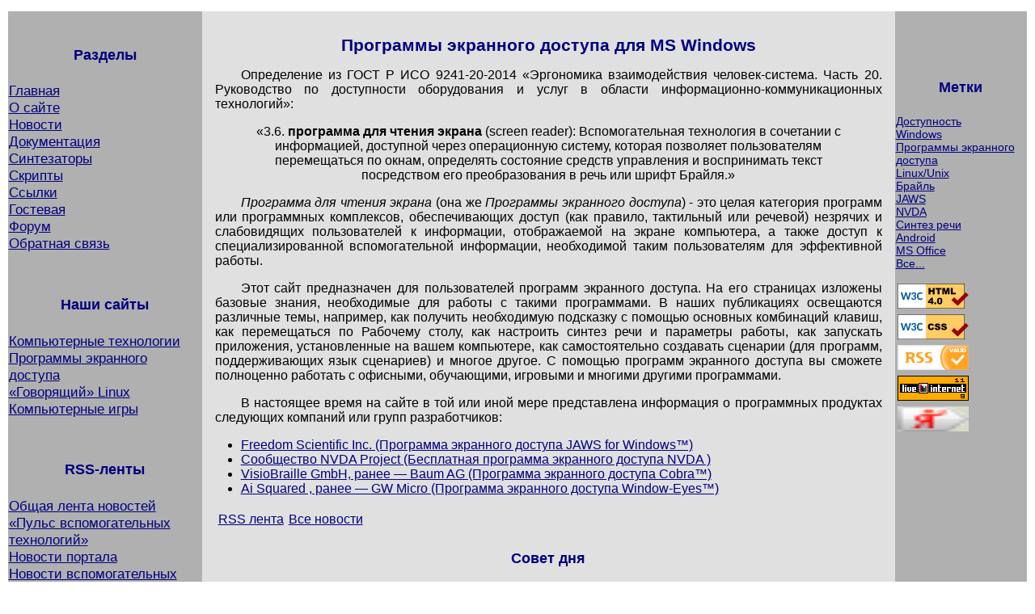

--- FILE ---
content_type: text/html; charset=windows-1251
request_url: http://jaws.tiflocomp.ru/
body_size: 12974
content:
<!DOCTYPE HTML PUBLIC "-//W3C//DTD HTML 4.01 Transitional//EN" "http://www.w3.org/TR/html4/loose.dtd">
<html lang="ru"><head>
<meta http-equiv="Content-Type" content="text/html; charset=windows-1251">
<meta http-equiv="Content-Language" content="ru">
<title>Программы экранного доступа для Windows</title>
		<link media="screen" rel="stylesheet" href="/css/screen.css" type="text/css" title="Обычный">		<link media="screen" rel="alternate stylesheet" href="/css/large.css" type="text/css" title="Крупный шрифт">		<link media="screen" rel="alternate stylesheet" href="/css/contrast.css" type="text/css" title="Контрастный">	<link media="print" rel="stylesheet" href="/css/print.css" type="text/css"><link rel="alternate" href="http://www.tiflocomp.ru/index.php?mod=news&amp;act=rss" title="Общая лента новостей" type="application/rss+xml"><link rel="alternate" href="http://www.tiflocomp.ru/news/rss/pulse" title="«Пульс вспомогательных технологий»" type="application/rss+xml"><link rel="alternate" href="http://www.tiflocomp.ru/news/rss/tiflocomp" title="Новости портала" type="application/rss+xml"><link rel="alternate" href="http://www.tiflocomp.ru/news/rss/win" title="Новости вспомогательных технологий для MS Windows" type="application/rss+xml"><link rel="alternate" href="http://www.tiflocomp.ru/news/rss/nix" title="Новости вспомогательных технологий для GNU/Linux" type="application/rss+xml"> 
<script language="JavaScript" type="text/javascript" src="/jscripts/scripts.js"></script>
</head><body>
<table border="0" cellpadding="0" cellspacing="0">
<tr><td width="19%"></td><td width="68%"></td><td width="13%"></td></tr>

<tr><td id="leftPane" valign="top" style="padding-top: 20px">
<div class="navigation" id ="mainMenu" title="Разделы" ><h4 class="appletTitle">Разделы</h4><ul class="menuList">	<li class="menuListItem"><a accesskey="а"  href="/index.php">Главная</a></li>	<li class="menuListItem"><a accesskey="о"  href="/about.php">О сайте</a></li>	<li class="menuListItem"><a accesskey="н"  href="http://www.tiflocomp.ru/index.php?mod=news&amp;sec=win">Новости</a></li>	<li class="menuListItem"><a accesskey="д"  href="/docs/index.php">Документация</a></li>	<li class="menuListItem"><a accesskey="з"  href="/synths/index.php">Синтезаторы</a></li>	<li class="menuListItem"><a accesskey="ц"  href="/scripts/index.php">Скрипты</a></li>	<li class="menuListItem"><a accesskey="ы"  href="/links.php">Ссылки</a></li>	<li class="menuListItem"><a accesskey="г"  href="http://www.tiflocomp.ru/folio/folio.php">Гостевая</a></li>	<li class="menuListItem"><a accesskey="у" target="_blank" href="http://forum.tiflocomp.ru">Форум</a></li>	<li class="menuListItem"><a accesskey="с" target="_blank" href="http://www.tiflocomp.ru/index.php?feedback">Обратная связь</a></li></ul></div><br>
<div class="navigation" id ="sitesMenu" title="Наши сайты" ><h4 class="appletTitle">Наши сайты</h4><ul class="menuList">	<li class="menuListItem"><a accesskey="к"  href="http://www.tiflocomp.ru/">Компьютерные технологии</a></li>	<li class="menuListItem"><a accesskey="р"  href="http://win.tiflocomp.ru/">Программы экранного доступа</a></li>	<li class="menuListItem"><a accesskey="я"  href="http://linux.tiflocomp.ru/">&laquo;Говорящий&raquo; Linux</a></li>	<li class="menuListItem"><a accesskey="и"  href="http://www.tiflocomp.ru/games/">Компьютерные игры</a></li></ul></div><br>
<div class="navigation" id ="rssFeeds" title="RSS-ленты" ><h4 class="appletTitle">RSS-ленты</h4><ul class="menuList">	<li class="menuListItem"><a   href="http://www.tiflocomp.ru/index.php?mod=news&amp;act=rss">Общая лента новостей</a></li>	<li class="menuListItem"><a   href="http://www.tiflocomp.ru/news/rss/pulse">«Пульс вспомогательных технологий»</a></li>	<li class="menuListItem"><a   href="http://www.tiflocomp.ru/news/rss/tiflocomp">Новости портала</a></li>	<li class="menuListItem"><a   href="http://www.tiflocomp.ru/news/rss/win">Новости вспомогательных технологий для MS Windows</a></li>	<li class="menuListItem"><a   href="http://www.tiflocomp.ru/news/rss/nix">Новости вспомогательных технологий для GNU/Linux</a></li></ul></div><br>
<div class="navigation" id ="socialPages" title="Социальные сети" ><h4 class="appletTitle">Социальные сети</h4><ul class="menuList">	<li class="menuListItem"><a  target="_blank" href="http://www.twitter.com/Tiflocomp">страница портала на Twitter</a></li>	<li class="menuListItem"><a  target="_blank" href="http://m.facebook.com/tiflocomp">Страница «Тифлокомп» на F******k</a></li>	<li class="menuListItem"><a  target="_blank" href="https://m.vk.com/tiflocomp_ru">Страница «Тифлокомп» ВКонтакте</a></li>	<li class="menuListItem"><a  target="_blank" href="https://t.me/tiflocomp">Telegram-канал «Тифлокомп»</a></li></ul></div><br>
<div class="htmlBlock" id ="counters" title="" style=""><div class="counter"><!--LiveInternet counter--><script type="text/javascript"><!--
document.write("<img src='http://counter.yadro.ru/hit?r"+
escape(document.referrer)+((typeof(screen)=="undefined")?"":
";s"+screen.width+"*"+screen.height+"*"+(screen.colorDepth?
screen.colorDepth:screen.pixelDepth))+";u"+escape(document.URL)+";i"+escape("Жж"+document.title.substring(0,80))+
";"+Math.random()+
"' width=1 height=1 alt=' ' title=' '>")//--></script><!--/LiveInternet-->
<!-- Yandex.Metrika counter -->
<script type="text/javascript" >
   (function(m,e,t,r,i,k,a){m[i]=m[i]||function(){(m[i].a=m[i].a||[]).push(arguments)};
   m[i].l=1*new Date();
   for (var j = 0; j < document.scripts.length; j++) {if (document.scripts[j].src === r) { return; }}
   k=e.createElement(t),a=e.getElementsByTagName(t)[0],k.async=1,k.src=r,a.parentNode.insertBefore(k,a)})
   (window, document, "script", "https://mc.yandex.ru/metrika/tag.js", "ym");

   ym(90738604, "init", {
        clickmap:true,
        trackLinks:true,
        accurateTrackBounce:true
   });
</script>
<noscript><div><img src="https://mc.yandex.ru/watch/90738604" style="position:absolute; left:-9999px;" alt="" /></div></noscript>
<!-- /Yandex.Metrika counter -->
</div></div><br><br>
</td>
<td id="contentPane" valign="top"><!-- start of content -->
<div class="commercial"></div><a id="start"></a><a name="_start_"></a><h1 class="siteTitle">Программы экранного доступа для MS Windows</h1>
<p>Определение из ГОСТ Р ИСО 9241-20-2014 «Эргономика взаимодействия человек-система. Часть 20. Руководство по доступности оборудования и услуг в области информационно-коммуникационных технологий»:</p>
<blockquote>
«3.6. <b>программа для чтения экрана</b> (screen reader): Вспомогательная технология в сочетании с информацией, доступной через операционную систему, которая позволяет пользователям перемещаться по окнам, определять состояние средств управления и воспринимать текст посредством его преобразования в речь или шрифт Брайля.»
</blockquote>

<p><i>Программа для чтения экрана</i> (она же <i>Программы экранного доступа</i>) - это целая категория программ или программных комплексов, обеспечивающих доступ (как правило, тактильный или речевой) незрячих и слабовидящих пользователей к информации, отображаемой на экране компьютера, а также доступ к специализированной вспомогательной информации, необходимой таким пользователям для эффективной работы.</p>
<p>Этот сайт предназначен для пользователей программ экранного доступа. На его страницах изложены базовые знания, необходимые для работы с такими программами. В наших публикациях освещаются различные темы, например, как получить необходимую подсказку с помощью основных комбинаций клавиш, как перемещаться по Рабочему столу, как настроить синтез речи и параметры работы, как запускать приложения, установленные на вашем компьютере, как самостоятельно создавать сценарии (для программ, поддерживающих язык сценариев) и многое другое. С помощью программ экранного доступа вы сможете полноценно работать с офисными, обучающими, игровыми и многими другими программами.</p>
<p>В настоящее время на сайте в той или иной мере представлена информация о программных продуктах следующих компаний или групп разработчиков:</p>
<ul>
<li><a rel="nofollow" target="_blank" href="http://www.freedomscientific.com/">Freedom Scientific Inc. (Программа экранного доступа JAWS for Windows&trade;)</a></li>
<li><a rel="nofollow" target="_blank" href="http://www.nvda-project.org/">Сообщество NVDA Project (Бесплатная программа экранного доступа NVDA )</a></li>
<li><a rel="nofollow" target="_blank" href="http://www.baum.de/russisch.html">VisioBraille GmbH, ранее — Baum AG  (Программа экранного доступа Cobra&trade;)</a></li>
<li><a rel="nofollow" target="_blank" href="http://gwmicro.com/">Ai Squared , ранее — GW Micro (Программа экранного доступа Window-Eyes&trade;)</a></li>
</ul>

<div><table class="tblLayout"></table></div>
<div><table class="tblLayout">
<tr align="center" valign="middle">
<td><a href="http://jaws.tiflocomp.ru/index.php?mod=news&amp;act=rss&amp;sec=win">RSS лента</a></td>
<td><a href="http://jaws.tiflocomp.ru/index.php?mod=news&amp;p=1&amp;sec=win">Все новости</a></td></tr></table></div>
<h4>Совет дня</h4><div id="tip_of_day" style="text-align:justify; width:80%">для распознавания активного окна или латинскую  S для распознавания всего экрана.
</div><hr noshade="noshade" size="1"><div class="commercial"></div></td><!-- end of the content -->
<td id="rightPane" valign="top" style="padding-top: 60px">
<!--
<div id="google_language_translator"></div>
<script type="text/javascript">
function GoogleLanguageTranslatorInit() {
new google.translate.TranslateElement({pageLanguage: 'ru', autoDisplay: false}, 'google_language_translator');
}
</script>
<script type="text/javascript" src="//translate.google.com/translate_a/element.js?cb=GoogleLanguageTranslatorInit">
</script>
<br>
-->
<div><h4 class="appletTitle">Метки</h4><ul class="menuList"><li><a href="/index.php?mod=tags&amp;sec=309">Доступность</a></li>
<li><a href="/index.php?mod=tags&amp;sec=300">Windows</a></li>
<li><a href="/index.php?mod=tags&amp;sec=323">Программы экранного доступа</a></li>
<li><a href="/index.php?mod=tags&amp;sec=264">Linux/Unix</a></li>
<li><a href="/index.php?mod=tags&amp;sec=303">Брайль</a></li>
<li><a href="/index.php?mod=tags&amp;sec=262">JAWS</a></li>
<li><a href="/index.php?mod=tags&amp;sec=1">NVDA</a></li>
<li><a href="/index.php?mod=tags&amp;sec=329">Синтез речи</a></li>
<li><a href="/index.php?mod=tags&amp;sec=231">Android</a></li>
<li><a href="/index.php?mod=tags&amp;sec=421">MS Office</a></li><li><a href="/index.php?mod=tags">Все...</a></li></ul></div><div class="imagesBlock" id ="validatorsLogo" title="" style="">
<table border="0" cellpadding="2" cellspacing="0"> <tr align="center" valign="middle"><td class="imageInBlock"><a target="_blank" href="http://validator.w3.org/check?uri=referer"><img src="http://www.w3.org/Icons/valid-html40" alt="Valid HTML 4.0 Transitional" width="88" height="31"></a></td></tr><tr align="center" valign="middle"><td class="imageInBlock"><a target="_blank" href="http://jigsaw.w3.org/css-validator/check/referer"><img src="http://jigsaw.w3.org/css-validator/images/vcss" alt="Valid CSS!" width="88" height="31"></a></td></tr><tr align="center" valign="middle"><td class="imageInBlock"><a target="_blank" href="http://validator.w3.org/feed/check.cgi?url=http%3A//www.tiflocomp.ru/index.php%3Fmod%3Dnews%26act%3Drss%26sec%3Dtiflocomp"><img src="/images/valid-rss.png" alt="Valid RSS" width="88" height="31"></a></td></tr></table></div><div class="imagesBlock" id ="countersLogo" title="" style="">
<table border="0" cellpadding="2" cellspacing="0"> <tr align="center" valign="middle"><td class="imageInBlock"><a target="_top" href="https://www.liveinternet.ru/click"><img src="http://counter.yadro.ru/logo?52.6" alt="LiveInternet: показано число просмотров и посетителей за 24 часа" width="88" height="31"></a></td></tr><tr align="center" valign="middle"><td class="imageInBlock"><a target="_top" href="https://metrika.yandex.ru/stat/?id=90738604&amp;from=informer"><img src="http://tiflocomp.ru/images/ya_ru.gif" alt="Яндекс.Метрика" width="88" height="31"></a></td></tr></table></div></td></tr><!-- end of right pane --><tr><td colspan="2" id="bottomPane">

<div class="commercial"><script type="text/javascript">
<!--
var _acic={dataProvider:10};(function(){var e=document.createElement("script");e.type="text/javascript";e.async=true;e.src="https://www.acint.net/aci.js";var t=document.getElementsByTagName("script")[0];t.parentNode.insertBefore(e,t)})()
//-->
</script></div><div class="sponsor centered"><a target="_blank" href="http://www.nic.ru">Проект осуществлен при поддержке компании RU-CENTER</a></div>

<hr noshade="noshade" size="1">
<div id="copyrightNote" align="justify">Распространение материалов сайта означает, что распространитель принял условия <a href="/copyright.php">лицензионного соглашения</a>.<br>
Идея и реализация: &copy;&nbsp;Владимир Довыденков и Анатолий Камынин,&nbsp; 2004-2026</div></td></tr>
</table></body></html>

--- FILE ---
content_type: text/css
request_url: http://jaws.tiflocomp.ru/css/screen.css
body_size: 3465
content:
body {
font: 12pt Arial, Helvetica, Sans-serif;
color: #000000; background-color: #ffffff;
padding: 0.1em;
}

a:link  {
color: navy; background-color: inherit;
}
a:visited {
color: green; background-color: inherit;
}



p {
text-align: justify;
text-indent: 2em;
}
pre {
padding-left: 2em;
font-family: "Lucida Console", "Courier New", monospace;
}
tt {
font-family: "Lucida Console", "Courier New", monospace;
}
td {
padding: 2px; margin: 0;
}
h1, h2, h3, h4, h5, h6 {
text-align: center;
color: navy; background-color: inherit;
font-family: Verdana, Arial, Sans-serif;
}

h1 {
font-size: 1.3em;
font-weight: bold;
}
h2 {
font-size: 1.25em;
font-weight: bold;
}
h3 {
font-size: 1.2em;
font-weight: bold;
}
h4 {
font-size: 1.15em;
font-weight: bold;
}

h4.appletTitle {
font-size: 1.25em;
font-weight: bold;
}

/*
h4 #mainMenu{
font-size: 0.8em;
font-weight: bold;
}
*/

h5 {
font-size: 1.1em;
font-weight: bold;
}
h6 {
font-size: 1.05em;
font-weight: bold;
}
ol,ul{
padding-left: 2em; padding-right: 2em;
text-align: justify;
}

ul.unmarked {
	list-style-type: none;
}

ol.lowerAlpha {
list-style-type:lower-alpha;
}

hr {
color: navy; background-color: navy;
text-align:center;
width:0%; height:2px; /* opera */
border-width:0px;
}

.pageTitle {
text-align: center;
color: navy; background-color: inherit;
}
.article-title, .article_title, .articleTitle {
text-align: center;
color: navy; background-color: inherit;
}
.subtitle, .articleSubtitle {
font-style: italic;
text-align: center;
text-indent: 0;
}
.author, .articleAuthor {
text-align: center;
text-indent: 0;
}
.articleSource {
text-align: center;
text-indent: 0;
}
.articlePubTime {
text-align: center;
text-indent: 0;
}
.articleAttachments {
text-align: justify;
text-indent: 0;
}

.articleLinks {
text-align: justify;
text-indent: 0;
}

.newsTitle,.news-header {
font-weight: bold;
color: navy; background-color: inherit;
}
.newsText,.news-text {
font-weight: normal;
color: black; background-color: inherit;
}

.headRow {
vertical-align: middle;
text-align: justify;
}

.tblStandart .tblLayout {
border: none; padding: 2px; 
margin: 0 auto; /* opera*/
border-collapse: collapse;
vertical-align: top;
text-align: left;
}

.tblSolid{
border-style: solid;
border-color: navy;
border-width: 2px;
padding: 2px;
margin: 0 auto; /* opera*/
vertical-align: top;
text-align: left;
}

.appletTitle {
/* font-size: 1.0em; */
color: navy;  background-color: inherit;
}

.menuBar, .menuList, .menuDrop, .menuColumn
{
font-size: 1.0em;
	list-style-type: none;
}
.menuColumnItem
{
padding-bottom: 5px;
}

ul.menuList
{
display: block;
padding-left: 0px; padding-right: 0px;
text-align: left;
	list-style-type: none;
}

.imagesBlock
{
text-align: center;
}

.imageInBlock
{
	padding-bottom: 5px;
}

#leftPane, #rightPane {
	color: inherit; background-color: #b0b0b0; 
	font-size: 0.9em;
	text-align: left; 
	padding: 1px;
}

#contentPane {
background-color: #e0e0e0; 	color: inherit;
	text-align: center;
	padding: 1.0em;
}	

#menu, #css
{
font-size: 0.9em;
}
#footblock {
font-size: 1.0em;
background-color: #b0b0b0;
}

.menuListItem {
	font-size: 1.2em; 
}

.commercial {
}

.notice {
	font-weight: bold;
}

.centered {
	text-align: center;
}

.justified {
	text-align: justify;
}
.guestbookEntry {
	text-align: justify;
	word-wrap: break-word;
}

.guestbookAuthor {
	font-weight: bold;
}

.guestbookMessage {
	text-align: justify;
}

#convention {
	padding:5%;
}

.rip {
	color: white; background-color: black;
}


--- FILE ---
content_type: text/css
request_url: http://jaws.tiflocomp.ru/css/large.css
body_size: 2874
content:
body {
font: 14pt Arial, Helvetica, Sans-serif;
color: #000000; background-color: #ffffff;
padding: 0.3em;
}

a:link  {
color: navy; background-color: inherit;
}
a:visited {
color: green; background-color: inherit;
}

p {
text-align: justify;
text-indent: 3em;
}
pre {
padding-left: 0.5em;
font-family: "Lucida Console", "Courier New", monospace;
}
tt {
font-family: "Lucida Console", "Courier New", monospace;
}
td {
padding: 4px; margin: 0;
}
h1, h2, h3, h4, h5, h6 {
text-align: center;
color: navy; background-color: inherit;
font-family: Verdana, Arial, Sans-serif;
}

h1 {
font-size: 1.9em;
font-weight: bold;
}
h2 {
font-size: 1.8em;
font-weight: bold;
}
h3 {
font-size: 1.75em;
font-weight: bold;
}
h4 {
font-size: 1.7em;
font-weight: bold;
}
h4.appletTitle {
font-size: 1.7em;
font-weight: bold;
}

h5 {
font-size: 1.65em;
font-weight: bold;
}
h6 {
font-size: 1.6em;
font-weight: bold;
}
ol,ul{
padding-left: 1.5em; padding-right: 1.5em;
text-align: justify;
}
ul.unmarked {
	list-style-type: none;
}

ol.lowerAlpha {
list-style-type:lower-alpha;
}

hr {
color: navy; background-color: navy;
text-align:center;
width:0%; height:2px; /* opera */
border-width:0px;
}

.pageTitle {
text-align: center;
color: navy; background-color: inherit;
}
.article-title, .article_title, .articleTitle {
text-align: center;
color: navy; background-color: inherit;
}
.subtitle, .articleSubtitle {
font-style: italic;
text-align: center;
text-indent: 0;
}
.author, .articleAuthor {
text-align: center;
text-indent: 0;
}
.articleSource {
text-align: center;
text-indent: 0;
}
.articlePubTime {
text-align: center;
text-indent: 0;
}
.articleAttachments {
text-align: justify;
text-indent: 0;
}

.articleLinks {
text-align: justify;
text-indent: 0;
}

.newsTitle,.news-header {
font-weight: bold;
color: navy; background-color: inherit;
}
.newsText,.news-text {
font-weight: normal;
}

.tblStandart {
border: none; padding: 2px; 
margin: 0 auto; /* Выравниваем таблицу по центру окна */
border-collapse: collapse;
}

.appletTitle {
/* font-size: 1.0em; */
color: navy;  background-color: inherit;
}

.menuBar, .menuList, .menuDrop, .menuColumn
{
font-size: 1.1em;
	list-style-type: none;
}
.menuColumnItem
{
padding-bottom: 5px;
}

ul.menuList
{
display: block;
padding-left: 0px; padding-right: 0px;
text-align: left;
	list-style-type: none;
}

.imagesBlock
{
text-align: center;
}

.imageInBlock
{
	padding-bottom: 5px;
}

#leftPane, #rightPane {
	color: inherit; background-color: #b0b0b0; 
	font-size: 1.1em;
	text-align: left; 
	padding: 1px;
}

#contentPane {
	background-color: #e0e0e0; 	color: inherit;
	text-align: center;
	padding: 0.5em;
}	

#menu, #css
{
font-size: 1.1em;
}
#footblock {
	font-size: 1.3em;
	background-color: #b0b0b0; color: inherit;
}

.menuListItem
{
		font-size: 1.2em; 
}

.commercial {
}


.notice {
	font-weight: bold;
}
#convention {
	padding:5%;
}


--- FILE ---
content_type: text/css
request_url: http://jaws.tiflocomp.ru/css/contrast.css
body_size: 2898
content:
body {
font: 14pt Arial, Helvetica, Sans-serif;
color: #ffffff; background-color: #000000;
padding: 0.3em;
}

a:link  {
color: navy; background-color: inherit;
}
a:visited {
color: #d0ffd0; background-color: inherit;
}

p {
text-align: justify;
text-indent: 3em;
}
pre {
padding-left: 0.5em;
font-family: "Lucida Console", "Courier New", monospace;
}
tt {
font-family: "Lucida Console", "Courier New", monospace;
}
td {
padding: 4px; margin: 0;
}
h1, h2, h3, h4, h5, h6 {
text-align: center;
color: #d0d0ff; background-color: inherit;
font-family: Verdana, Arial, Sans-serif;
}

h1 {
font-size: 1.9em;
font-weight: bold;
}
h2 {
font-size: 1.8em;
font-weight: bold;
}
h3 {
font-size: 1.75em;
font-weight: bold;
}
h4 {
font-size: 1.7em;
font-weight: bold;
}
h4.appletTitle {
font-size: 1.7em;
font-weight: bold;
}

h5 {
font-size: 1.65em;
font-weight: bold;
}
h6 {
font-size: 1.6em;
font-weight: bold;
}
ol,ul{
padding-left: 1.5em; padding-right: 1.5em;
text-align: justify;
}
ul.unmarked {
	list-style-type: none;
}

ol.lowerAlpha {
list-style-type:lower-alpha;
}

hr {
color: #d0d0ff; background-color: #d0d0ff;
text-align:center;
width:0%; height:2px; /* opera */
border-width:0px;
}

.pageTitle {
text-align: center;
color: #d0d0ff; background-color: inherit;
}
.article-title, .article_title, .articleTitle {
text-align: center;
color: #d0d0ff; background-color: inherit;
}
.subtitle, .articleSubtitle {
font-style: italic;
text-align: center;
text-indent: 0;
}
.author, .articleAuthor {
text-align: center;
text-indent: 0;
}
.articleSource {
text-align: center;
text-indent: 0;
}
.articlePubTime {
text-align: center;
text-indent: 0;
}
.articleAttachments {
text-align: justify;
text-indent: 0;
}

.articleLinks {
text-align: justify;
text-indent: 0;
}

.newsTitle,.news-header {
font-weight: bold;
color: #d0d0ff; background-color: inherit;
}
.newsText,.news-text {
font-weight: normal;
}

.tblStandart {
border: none; padding: 2px; 
margin: 0 auto; /* Выравниваем таблицу по центру окна */
border-collapse: collapse;
}

.appletTitle {
/* font-size: 1.0em; */
color: #d0d0ff;  background-color: inherit;
}

.menuBar, .menuList, .menuDrop, .menuColumn
{
	list-style-type: none;
font-size: 1.1em;
}
.menuColumnItem
{
padding-bottom: 5px;
}

ul.menuList
{
display: block;
padding-left: 0px; padding-right: 0px;
text-align: left;
	list-style-type: none;
}

.imagesBlock
{
text-align: center;
}

.imageInBlock
{
	padding-bottom: 5px;
}

#leftPane, #rightPane {
	color: inherit; background-color: #202020; 
	font-size: 1.1em;
	text-align: left; 
	padding: 1px;
}

#contentPane {
	background-color: #0f0f0f; 	color: inherit;
	text-align: center;
	padding: 0.5em;
}	

#menu, #css
{
font-size: 1.1em;
}
#footblock {
	font-size: 1.3em;
	background-color: #b0b0b0; color: inherit;
}

.menuListItem
{
		font-size: 1.2em; 
}

.commercial {
}

.notice {
	font-weight: bold;
}

#convention {
	padding:5%;
}



--- FILE ---
content_type: text/css
request_url: http://jaws.tiflocomp.ru/css/print.css
body_size: 1717
content:
BODY {
font : 12pt Arial, Helvetica, Sans-serif;
color : #000000; background-color : #ffffff;
padding : 0.2em;
}
P {
text-align : justify;
text-indent : 1em;
}
pre {
padding-left : 30px;
font-family : "Lucida Console", "Courier New", monospace;
}
tt {
font-family : "Lucida Console", "Courier New", monospace;
}
h1, h2, h3, h4, h5, h6 {
text-align : center;
color : navy;
background-color : inherit;
font-family : Verdana, Arial, Sans-serif;
}
h1 {
font-size : 1em;
font-weight : bold;
}
h2 {
font-size : 0.95em;
font-weight : bold;
}
h3 {
font-size : 0.9em;
font-weight : bold;
}
h4 {
font-size : 0.85em;
font-weight : bold;
}
h5 {
font-size : 0.8em;
font-weight : bold;
}
h6 {
font-size : 0.75em;
font-weight : bold;
}
OL, UL {
padding-left : 2em;
padding-right : 2em;
text-align : justify;
}
ul.unmarked {
	list-style-type: none;
}


ol.lowerAlpha {
list-style-type:lower-alpha;
}

hr {
text-align:center;
width:90%
}



.sectionTitle {
text-align : center;
color : navy;
background-color : inherit;
}
.article-title, .article_title, .articleTitle {
text-align : center;
color : navy;
background-color : inherit;
}
.subtitle, .articleSubtitle {
font-style : italic;
text-align : center;
text-indent : 0;
}
.author, .articleAuthor {
text-align : center;
text-indent : 0;
}
.articleSource {
text-align : center;
text-indent : 0;
}
.articlePubTime {
text-align : center;
text-indent : 0;
}

.news-header {
font-weight : bold;
color : navy;
background-color : inherit;
}
.news-text {
font-weight : normal;
color : black;
background-color : inherit;
}
.navigation  {
display: none; 
visibility: hidden;
}
.commercial {
display: none; 
visibility: hidden;
}
.notice {
	font-weight: bold;
}
#convention {
	padding:5%;
}



--- FILE ---
content_type: application/javascript
request_url: http://jaws.tiflocomp.ru/jscripts/scripts.js
body_size: 624
content:
window.addEventListener('unload', function() {
	var css = '', css2='';
	try {
		var ss = document.styleSheets;
for(var i=0; i<ss.length;++i)
		if (ss[i].media=='screen' && !ss[i].disabled) {
			css = i;
			css2 = ss[i].href;
			break;
		}
	} catch(ex) {
	}
	document.cookie = 'css=' + css +';max-age=3600';
	document.cookie = 'css2=' + css2 +';max-age=3600';
});

function setCookie (name,value,max_age,path,domain,secure) {
document.cookie = name + "=" + escape(value) +
((max_age) ? ";max-age=" + max_age : '') +
((path) ? "; path=" + path : '') +
((domain) ? "; domain=" + domain : "") +
((secure) ? "; secure" : "");
}

